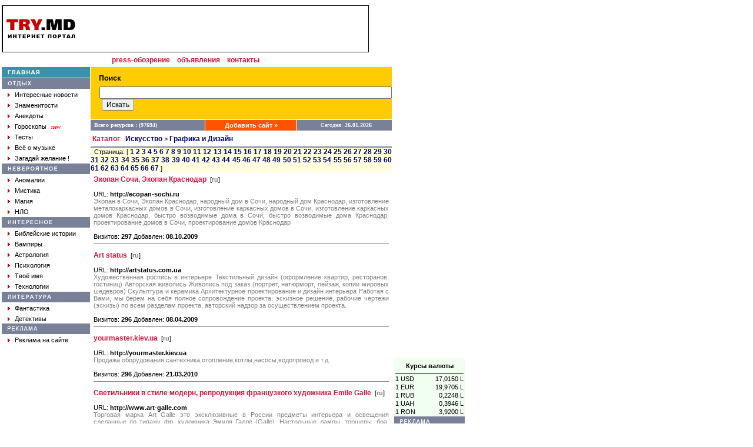

--- FILE ---
content_type: text/html; charset=Windows-1251
request_url: https://try.md/cat.php?cid=15&sr=640
body_size: 9970
content:
<!DOCTYPE HTML PUBLIC "-//W3C//DTD HTML 4.0 Transitional//EN">
<html>
<head>
<title>TRY.MD - Информационно-развлекательный портал</title>
<LINK HREF="style.css" REL="stylesheet" TYPE="text/css">
<META CONTENT="text/html; charset=windows-1251" HTTP-EQUIV=CONTENT-TYPE>
<meta name="keywords" content="try,babilon,portal,babylon,Moldova,moldova,chisinau,kishinev,moldovan,moldovian,moldavian,Internet,search,directory,catalog,resources,ресурсы,Молдова,Молдавия,молдова,молдавия,новости,прогноз,погода,Прогноз,Погода,поисковик,Поисковик,поисковая,Поисковая,система,клуб,Клуб,знакомств,Знакомства,Знакомств,доска,Доска,объявлений,объявления,чат,секс,рассказы,Рассказы,анекдоты,Анекдоты,гороскопы,Гороскопы,отдых,невероятное,аномалии,аномалия,мистика,магия,НЛО,нло,интересное,библия,библейские истории,вампиры,компромат,Компромат,твое,имя,Имя,число,реклама,молдавский,каталог"> 
<meta name="description" content="Moldavian Portal TRY.MD.">
<meta name="robots" content="all">
<META CONTENT="" NAME=ORIGINALPUBLICATIONDATE>
</head>
<BODY ALINK=#FF0000 BGCOLOR=#FFFFFF LINK="#333366" TEXT=#000000 VLINK=#630063 LEFTMARGIN=5 TOPMARGIN=1 MARGINHEIGHT=3 MARGINWIDTH=3 RIGHTMARGIN=5>
<!-- Google tag (gtag.js) -->
<script async src="https://www.googletagmanager.com/gtag/js?id=G-2T7ZC4CEVJ"></script>
<script>
  window.dataLayer = window.dataLayer || [];
  function gtag(){dataLayer.push(arguments);}
  gtag('js', new Date());

  gtag('config', 'G-2T7ZC4CEVJ');
</script>
<script type="text/javascript">
window.google_analytics_uacct = "UA-181670-10";
</script>
<script>
  (function(i,s,o,g,r,a,m){i['GoogleAnalyticsObject']=r;i[r]=i[r]||function(){
  (i[r].q=i[r].q||[]).push(arguments)},i[r].l=1*new Date();a=s.createElement(o),
  m=s.getElementsByTagName(o)[0];a.async=1;a.src=g;m.parentNode.insertBefore(a,m)
  })(window,document,'script','//www.google-analytics.com/analytics.js','ga');

  ga('create', 'UA-181670-10', 'www.try.md');
  ga('require', 'displayfeatures');
  ga('send', 'pageview');
</script>
<div id="fb-root"></div>
<script>(function(d, s, id) {
  var js, fjs = d.getElementsByTagName(s)[0];
  if (d.getElementById(id)) return;
  js = d.createElement(s); js.id = id;
  js.src = "//connect.facebook.net/ru_RU/all.js#xfbml=1&version=v2.0";
  fjs.parentNode.insertBefore(js, fjs);
}(document, 'script', 'facebook-jssdk'));</script>
<script src="https://apis.google.com/js/platform.js" async defer>
  {lang: 'ru'}
</script>
<!-- Yandex.Metrika counter -->
<script type="text/javascript">
(function (d, w, c) {
    (w[c] = w[c] || []).push(function() {
        try {
            w.yaCounter28628081 = new Ya.Metrika({id:28628081,
                    webvisor:true,
                    clickmap:true,
                    trackLinks:true,
                    accurateTrackBounce:true});
        } catch(e) { }
    });

    var n = d.getElementsByTagName("script")[0],
        s = d.createElement("script"),
        f = function () { n.parentNode.insertBefore(s, n); };
    s.type = "text/javascript";
    s.async = true;
    s.src = (d.location.protocol == "https:" ? "https:" : "http:") + "//mc.yandex.ru/metrika/watch.js";

    if (w.opera == "[object Opera]") {
        d.addEventListener("DOMContentLoaded", f, false);
    } else { f(); }
})(document, window, "yandex_metrika_callbacks");
</script>
<noscript><div><img src="//mc.yandex.ru/watch/28628081" style="position:absolute; left:-9999px;" alt="" /></div></noscript>
<!-- /Yandex.Metrika counter -->
<TABLE CELLSPACING="0" CELLPADDING="0">
<tr><td width=624 valign=top><img src="images/blank.gif" width=1 height=3></td></tr>
</TABLE>
<TABLE CELLSPACING="0" CELLPADDING="0">
<tr><td width="624" valign="top"><img src="images/blank.gif" width="1" height="3"></td></tr>
</TABLE>
<TABLE CELLSPACING="0" CELLPADDING="0">
<tr><td width="624" valign="top"></td>
<td rowspan="3" width="124" valign="top" align="right"><table cellpadding=0 cellspacing=0 width=120>
<tr><td colspan=2 align=center valign=top height=600>
<script async src="//pagead2.googlesyndication.com/pagead/js/adsbygoogle.js"></script>
<!-- 120 x 600 -->
<ins class="adsbygoogle"
     style="display:inline-block;width:120px;height:600px"
     data-ad-client="ca-pub-9666487990767323"
     data-ad-slot="1796745028"></ins>
<script>
(adsbygoogle = window.adsbygoogle || []).push({});
</script>
</td></tr>
<tr><td colspan=2><TABLE WIDTH="100%" CELLSPACING="2" CELLPADDING="0" ALIGN="center" bgcolor="#f0fff0">
<TR><TD COLSPAN=2><IMG HEIGHT=3 SRC='images/blank.gif' WIDTH=1></TD></TR>
<TR><TD CLASS=txt COLSPAN=2 style='text-align: center;'><b>Курсы валюты</b></TD></TR>
<TR><TD COLSPAN=2><IMG HEIGHT=3 SRC='images/blank.gif' WIDTH=1></TD></TR>
<TR><TD COLSPAN=2 bgcolor='#000080'><IMG HEIGHT=1 SRC='images/hr.gif' WIDTH=1></TD></TR>
<TR>
<TD CLASS=txt>1 USD</TD>
<TD CLASS=txt style='text-align: right;'>17,0150 L</TD>
</TR>
<TR>
<TD CLASS=txt>1 EUR</TD>
<TD CLASS=txt style='text-align: right;'>19,9705 L</TD>
</TR>
<TR>
<TD CLASS=txt>1 RUB</TD>
<TD CLASS=txt style='text-align: right;'>0,2248 L</TD>
</TR>
<TR>
<TD CLASS=txt>1 UAH</TD>
<TD CLASS=txt style='text-align: right;'>0,3946 L</TD>
</TR>
<TR>
<TD CLASS=txt>1 RON</TD>
<TD CLASS=txt style='text-align: right;'>3,9200 L</TD>
</TR></TABLE>
</td></tr>  <tr bgcolor='#798199'>
		<td height=18 width=10><img src='images/blank.gif' width=10 height=1></td>
	    <td height=18><img src='images/top_reklam.gif' width=61 height=7></td></tr>
  <tr><td colspan=2 align=center style="font-size : 11px; font-family: Verdana, Arial, Helvetica, sans-serif;">
  </td><tr>
</table>
</td></tr>
<tr><td width="624" valign="top"><TABLE WIDTH=624 CELLSPACING=0 CELLPADDING=0>
<TR>
	<TD WIDTH="100%" BGCOLOR="#000000" COLSPAN=7><IMG SRC="images/hr.gif" WIDTH=1 HEIGHT=1></TD>
</TR>
<TR>
	<TD WIDTH=1 height=78 BGCOLOR="#000000"><img src="images/blank.gif" width=1 height=1></TD>
	<TD WIDTH=4 BGCOLOR="#ffffff"><IMG HEIGHT=1 SRC="images/blank.gif" WIDTH=4></TD>
    <TD ALIGN=center valign=middle><A HREF="/"><img src="images/logo.gif" width="117" height="33" border="0"></A></TD>
	<TD WIDTH=4 BGCOLOR="#ffffff"><IMG HEIGHT=1 SRC="images/blank.gif" WIDTH=4></TD>
    <TD ALIGN=right valign=middle>
<script async src="//pagead2.googlesyndication.com/pagead/js/adsbygoogle.js"></script>
<!-- 468 x 60 -->
<ins class="adsbygoogle"
     style="display:inline-block;width:468px;height:60px"
     data-ad-client="ca-pub-9666487990767323"
     data-ad-slot="1589868716"></ins>
<script>
(adsbygoogle = window.adsbygoogle || []).push({});
</script>
</TD>
	<TD BGCOLOR="#ffffff"><IMG HEIGHT=1 SRC="images/blank.gif" WIDTH=8></TD>
	<TD WIDTH=1 height=78 BGCOLOR="#000000"><img src="images/blank.gif" width="1" height="1"></TD>
 </TR>
<TR>
	<TD WIDTH="100%" BGCOLOR="#000000" COLSPAN=7><IMG HEIGHT=1 SRC="images/hr.gif" WIDTH=1></TD>
</TR>
<tr>
  <td align=center width="100%" colspan=7 height=25>
  <!--<a href="http://www.cherchez.ru" target="_blank" class="mm">знакомства</a>&nbsp;&nbsp;-->
  <a href="http://press.try.md" target="_blank" class="mm">press-обозрение</a>&nbsp;&nbsp;
  <a href="http://www.555.md" target="_blank" class="mm">объявления</a>&nbsp;&nbsp;
  <a href="feedback.php" class="mm">контакты</a>
  </td>
</tr>
</TABLE>
</td></tr>
<tr><td width="624" valign="top"><TABLE WIDTH="624" CELLSPACING="0" CELLPADDING="0">
<TR>
	<TD WIDTH="150" valign="top"><table width=100% cellpadding=0 cellspacing=0>
  <tr class=MM>
    <td height=18 width=10><img src="images/blank.gif" width=10 height=1></td>
    <td><a href="/"><img src="images/main.gif" width=54 height=8 border=0></a><img src="images/blank.gif" width=86 height=1></td>
  </tr>
  <tr><td colspan=2><img src="images/blank.gif" width=1 height=1></td></tr>
  <tr class=PM>
    <td height=18 width=10><img src="images/blank.gif" width=10 height=1></td>
    <td valign=bottom><img src="images/rest.gif" width=40 height=13></td>
  </tr>
  <tr>
    <td height=18 width=10><img src="images/blank.gif" width=10 height=1></td>
    <td valign=middle><img src="images/arrow.gif" width=4 height=7>&nbsp;&nbsp;<a href="press.php?data=Inter" class="mw">Интересные новости</a></td>
  </tr>
  <tr>
    <td height=18 width=10><img src="images/blank.gif" width=10 height=1></td>
    <td valign=middle><img src="images/arrow.gif" width=4 height=7>&nbsp;&nbsp;<a href="press.php?data=Yellowpage" class="mw">Знаменитости</a></td>
  </tr>
  <tr>
    <td height=18 width=10><img src="images/blank.gif" width=10 height=1></td>
    <td valign=middle><img src="images/arrow.gif" width=4 height=7>&nbsp;&nbsp;<a href="anekdot.php" class="mw">Анекдоты</a></td>
  </tr>
  <tr>
    <td height=18 width=10><img src="images/blank.gif" width=10 height=1></td>
    <td valign=middle><img src="images/arrow.gif" width=4 height=7>&nbsp;&nbsp;<a href="main.php?gid=6" class="mw">Гороскопы</a>&nbsp;&nbsp;<font size="-2" color="red">new</font></td>
  </tr>
  <tr>
    <td height=18 width=10><img src="images/blank.gif" width=10 height=1></td>
    <td valign=middle><img src="images/arrow.gif" width=4 height=7>&nbsp;&nbsp;<a href="main.php?gid=20" class="mw">Тесты</a></td>
  </tr>
  <tr>
    <td height=18 width=10><img src="images/blank.gif" width=10 height=1></td>
    <td valign=middle><img src="images/arrow.gif" width=4 height=7>&nbsp;&nbsp;<a href="main.php?gid=21" class="mw">Всё о музыке</a></td>
  </tr>
  <tr>
    <td height=18 width=10><img src="images/blank.gif" width=10 height=1></td>
    <td valign=middle><img src="images/arrow.gif" width=4 height=7>&nbsp;&nbsp;<a href="wish.php" class="mw">Загадай желание !</a></td>
  </tr>
  <tr><td colspan=2><img src="images/blank.gif" width=1 height=1></td></tr>
  <tr class=PM>
    <td height=18 width=10><img src="images/blank.gif" width=10 height=1></td>
    <td><img src="images/myst.gif" width=85 height=7></td>
  </tr>
  <tr>
    <td height=18 width=10><img src="images/blank.gif" width=10 height=1></td>
    <td valign=middle><img src="images/arrow.gif" width=4 height=7>&nbsp;&nbsp;<a href="main.php?gid=1" class="mw">Аномалии</a></td>
  </tr>
  <tr>
    <td height=18 width=10><img src="images/blank.gif" width=10 height=1></td>
    <td valign=middle><img src="images/arrow.gif" width=4 height=7>&nbsp;&nbsp;<a href="main.php?gid=2" class="mw">Мистика</a></td>
  </tr>
  <tr>
    <td height=18 width=10><img src="images/blank.gif" width=10 height=1></td>
    <td valign=middle><img src="images/arrow.gif" width=4 height=7>&nbsp;&nbsp;<a href="main.php?gid=3" class="mw">Магия</a></td>
  </tr>
  <tr>
    <td height=18 width=10><img src="images/blank.gif" width=10 height=1></td>
    <td valign=middle><img src="images/arrow.gif" width=4 height=7>&nbsp;&nbsp;<a href="main.php?gid=4" class="mw">НЛО</a></td>
  </tr>
  <tr><td colspan=2><img src="images/blank.gif" width=1 height=1></td></tr>
  <tr class=PM>
    <td height=18 width=10><img src="images/blank.gif" width=10 height=1></td>
    <td><img src="images/inter.gif" width=76 height=7></td>
  </tr>
  <tr>
    <td height=18 width=10><img src="images/blank.gif" width=10 height=1></td>
    <td valign=middle><img src="images/arrow.gif" width=4 height=7>&nbsp;&nbsp;<a href="main.php?gid=7" class="mw">Библейские истории</a></td>
  </tr>
  <tr>
    <td height=18 width=10><img src="images/blank.gif" width=10 height=1></td>
    <td valign=middle><img src="images/arrow.gif" width=4 height=7>&nbsp;&nbsp;<a href="main.php?gid=8" class="mw">Вампиры</a></td>
  </tr>
  <tr>
    <td height=18 width=10><img src="images/blank.gif" width=10 height=1></td>
    <td valign=middle><img src="images/arrow.gif" width=4 height=7>&nbsp;&nbsp;<a href="main.php?gid=19" class="mw">Астрология</a></td>
  </tr>
  <tr>
    <td height=18 width=10><img src="images/blank.gif" width=10 height=1></td>
    <td valign=middle><img src="images/arrow.gif" width=4 height=7>&nbsp;&nbsp;<a href="books.php?gid=3" class="mw">Психология</a></td>
  </tr>
  <tr>
    <td height=18 width=10><img src="images/blank.gif" width=10 height=1></td>
    <td valign=middle><img src="images/arrow.gif" width=4 height=7>&nbsp;&nbsp;<a href="name.php" class="mw">Твоё имя</a></td>
  </tr>
  <tr>
    <td height=18 width=10><img src="images/blank.gif" width=10 height=1></td>
    <td valign=middle><img src="images/arrow.gif" width=4 height=7>&nbsp;&nbsp;<a href="press.php?data=Tech" class="mw">Технологии</a></td>
  </tr>
  <tr><td colspan=2><img src="images/blank.gif" width=1 height=1></td></tr>
  <tr class=PM>
    <td height=18 width=10><img src="images/blank.gif" width=10 height=1></td>
    <td><img src="images/top_lib.gif" width=74 height=7></td>
  </tr>
  <tr>
    <td height=18 width=10><img src="images/blank.gif" width=10 height=1></td>
    <td valign=middle><img src="images/arrow.gif" width=4 height=7>&nbsp;&nbsp;<a href="books.php?gid=1" class="mw">Фантастика</a></td>
  </tr>
  <tr>
    <td height=18 width=10><img src="images/blank.gif" width=10 height=1></td>
    <td valign=middle><img src="images/arrow.gif" width=4 height=7>&nbsp;&nbsp;<a href="books.php?gid=2" class="mw">Детективы</a></td>
  </tr>
  <tr class=PM>
    <td height=18 width=10><img src="images/blank.gif" width=10 height=1></td>
    <td><img src="images/top_reklam.gif" width=61 height=7></td>
  </tr>
  <tr>
    <td height=18 width=10><img src="images/blank.gif" width=10 height=1></td>
    <td valign=middle><img src="images/arrow.gif" width=4 height=7>&nbsp;&nbsp;<a href="feedback.php" class="mw">Реклама на сайте</a></td>
  </tr>
</table></TD>
	<td><img src="images/blank.gif" width="1" height="1"></td>
	<TD valign="top">
	  <table width="100%" cellpadding="0" cellspacing="0">
  		<tr bgcolor="#FFCC00"><td colspan="3"><img src="images/blank.gif" width="1" height="10"></td></tr>
 		<tr bgcolor="#FFCC00">
		  <td><img src="images/blank.gif" width="15" height="1"></td>
    	  <td width="228"><img src="images/search.gif" width="37" height="9"></td>
		  <td>&nbsp;<!--<a href="http://index.try.md" class="mw" target="_blank">&raquo;&nbsp;расширенный поиск на Index</a>--></td>
  		</tr>
  		<tr bgcolor="#FFCC00"><td colspan="3"><img src="images/blank.gif" width="1" height="5"></td></tr>
  		<tr bgcolor="#FFCC00">
    	  <td><img src="images/blank.gif" width="15" height="1"></td>
<SCRIPT language=JavaScript>
function Searcher()
{
	if (document.all) var form = document.forms.search; else
	form = document.layers.poisk.document.forms.search;
	var SE = new Array();
	SE[0] = "http://www.rambler.ru/cgi-bin/rambler_search?english=0&and=1&words=";
	SE[1] = "http://sm.aport.ru/scripts/template.dll?ReqHist=&UID=&r=";
	SE[2] = "http://www.yandex.ru/yandsearch?ctgl=11657&ssa=0&text=";
	SE[3] = "http://www.list.ru/cgi-bin/yandsearch?sub=list&category_id=&formal=off&text=";

	SE[4] = "http://www.altavista.com/cgi-bin/query?pg=q&sc=on&kl=XX&stype=stext&q=";
	SE[5] = "http://www.alltheweb.com/cgi-bin/asearch?type=all&query=";
	SE[6] = "http://infoseek.go.com/Titles?col=WW&svx=home_searchbox&sv=IS&lk=noframes&qt=";
	SE[7] = "http://ink.yahoo.com/bin/query?z=2&hc=0&hs=0&p=";
	SE[8] = "http://search.excite.com/search.gw?search=";
	
	SE[9]= "http://www.try.md/search.php?q=";
	SE[10]= "http://index.try.md/cgi-bin/search.cgi?ps=20&o=0&m=all&t=&q=";
	SE[11]="http://www.ournet.md/cgi-bin/nl/search.cgi?query=";

	SE[12] = "http://search.filez.com/search.cgi?type=4&search=1&rows=20&key=";
	SE[13]= "http://ftpsearch.city.ru:8000/ftpsearch?query=";
	SE[14]= "http://ftpsearch.lycos.com/cgi-bin/search?form=lycosnet&filetype=All+files&query=";

	var num = form.D1.selectedIndex,a,b,str;
	form.D1.selectedIndex = 0;
	if (!(str = form.D0.value)) return;
	if (num == 2) a=0,b=3; else
	if (num == 8) a=4,b=8;else
	if (num == 19) a=12,b=14; else
	if (num>2 && num<7) a=b=num-3; else
	if (num>8 && num<15) a=b=num-4;else
	if (num==16 || num==17) a=b=num-6; else
	if (num==15) document.location=SE[9]+(document.all?str:escape(str)); else
	if (num>19) a=b=num-8;
	for (i=a;i<=b;i++) window.open(SE[i]+(document.all?str:escape(str)));
};
</SCRIPT>
				<FORM action="search.php" method="GET">
		<td colspan="2">
			<INPUT name="q" size=60>&nbsp;<INPUT TYPE="submit" VALUE="Искать" style="font: Verdana; font-size: 12px;">
		</td>	
			</FORM>
	  </tr>
  <tr bgcolor="#FFCC00"><td colspan=3><img src="images/blank.gif" width=1 height=15></td></tr>
  <tr><td colspan="3"><img src="images/blank.gif" width=1 height=1></td></tr>
</table>

<table width=100% border=0 cellpadding=0 cellspacing=0>
  <tr>
    <td height=18 bgcolor="#798199"><font face="Verdana" size="1" color="#ffffff"><b>&nbsp;&nbsp;Всего ресурсов : (97694)</b></font></td>
    <td width=1><img src="images/blank.gif" width=1 height=1></td>
    <td bgcolor="#ff5300" align=center><b><a href="add.php" class=ma>Добавить сайт &raquo;</a></b></td>
    <td width=1><img src="images/blank.gif" width=1 height=1></td>
    <td bgcolor="#798199" align=center><font face="Verdana" size="1" color="#ffffff">&nbsp;&nbsp;Сегодня: <b>26.01.2026</b></font></td>
  </tr>
  <tr><td colspan=5><img src="images/blank.gif" width=1 height=1></td></tr>
</table>
	<TABLE CELLPADDING=0 CELLSPACING=0 WIDTH=100%>
	  <TR><TD><IMG HEIGHT=1 SRC="images/hr.gif" WIDTH=1></TD></TR>
	  <TR><TD CLASS=txt height=25>&nbsp;<B><a href="" class=mm>Каталог</a></B>:&nbsp;
<a href='cat.php?cid=1' class=mc>Искусство</a>&nbsp;>&nbsp;<a href='cat.php?cid=15' class=mc>Графика и Дизайн</a></TD></TR>	  <TR><TD bgcolor=#798199><IMG HEIGHT=2 SRC="images/blank.gif" WIDTH=1></TD></TR>
	</TABLE>
	<TABLE CELLSPACING="0" CELLPADDING="0" WIDTH="100%">
	<TR VALIGN="top">
	<TD bgcolor="#f5f5f5">
	</TD>
	</TR>

	<TR bgcolor=#ffffe0>
	<TD CLASS=txt height=25>
	&nbsp;&nbsp;Страница: [ <A href='cat.php?cid=15&sr=0' class=mc>1</A> <A href='cat.php?cid=15&sr=20' class=mc>2</A> <A href='cat.php?cid=15&sr=40' class=mc>3</A> <A href='cat.php?cid=15&sr=60' class=mc>4</A> <A href='cat.php?cid=15&sr=80' class=mc>5</A> <A href='cat.php?cid=15&sr=100' class=mc>6</A> <A href='cat.php?cid=15&sr=120' class=mc>7</A> <A href='cat.php?cid=15&sr=140' class=mc>8</A> <A href='cat.php?cid=15&sr=160' class=mc>9</A> <A href='cat.php?cid=15&sr=180' class=mc>10</A> <A href='cat.php?cid=15&sr=200' class=mc>11</A> <A href='cat.php?cid=15&sr=220' class=mc>12</A> <A href='cat.php?cid=15&sr=240' class=mc>13</A> <A href='cat.php?cid=15&sr=260' class=mc>14</A> <A href='cat.php?cid=15&sr=280' class=mc>15</A> <A href='cat.php?cid=15&sr=300' class=mc>16</A> <A href='cat.php?cid=15&sr=320' class=mc>17</A> <A href='cat.php?cid=15&sr=340' class=mc>18</A> <A href='cat.php?cid=15&sr=360' class=mc>19</A> <A href='cat.php?cid=15&sr=380' class=mc>20</A> <A href='cat.php?cid=15&sr=400' class=mc>21</A> <A href='cat.php?cid=15&sr=420' class=mc>22</A> <A href='cat.php?cid=15&sr=440' class=mc>23</A> <A href='cat.php?cid=15&sr=460' class=mc>24</A> <A href='cat.php?cid=15&sr=480' class=mc>25</A> <A href='cat.php?cid=15&sr=500' class=mc>26</A> <A href='cat.php?cid=15&sr=520' class=mc>27</A> <A href='cat.php?cid=15&sr=540' class=mc>28</A> <A href='cat.php?cid=15&sr=560' class=mc>29</A> <A href='cat.php?cid=15&sr=580' class=mc>30</A> <A href='cat.php?cid=15&sr=600' class=mc>31</A> <A href='cat.php?cid=15&sr=620' class=mc>32</A> <A href='cat.php?cid=15&sr=640' class=mc>33</A> <A href='cat.php?cid=15&sr=660' class=mc>34</A> <A href='cat.php?cid=15&sr=680' class=mc>35</A> <A href='cat.php?cid=15&sr=700' class=mc>36</A> <A href='cat.php?cid=15&sr=720' class=mc>37</A> <A href='cat.php?cid=15&sr=740' class=mc>38</A> <A href='cat.php?cid=15&sr=760' class=mc>39</A> <A href='cat.php?cid=15&sr=780' class=mc>40</A> <A href='cat.php?cid=15&sr=800' class=mc>41</A> <A href='cat.php?cid=15&sr=820' class=mc>42</A> <A href='cat.php?cid=15&sr=840' class=mc>43</A> <A href='cat.php?cid=15&sr=860' class=mc>44</A> <A href='cat.php?cid=15&sr=880' class=mc>45</A> <A href='cat.php?cid=15&sr=900' class=mc>46</A> <A href='cat.php?cid=15&sr=920' class=mc>47</A> <A href='cat.php?cid=15&sr=940' class=mc>48</A> <A href='cat.php?cid=15&sr=960' class=mc>49</A> <A href='cat.php?cid=15&sr=980' class=mc>50</A> <A href='cat.php?cid=15&sr=1000' class=mc>51</A> <A href='cat.php?cid=15&sr=1020' class=mc>52</A> <A href='cat.php?cid=15&sr=1040' class=mc>53</A> <A href='cat.php?cid=15&sr=1060' class=mc>54</A> <A href='cat.php?cid=15&sr=1080' class=mc>55</A> <A href='cat.php?cid=15&sr=1100' class=mc>56</A> <A href='cat.php?cid=15&sr=1120' class=mc>57</A> <A href='cat.php?cid=15&sr=1140' class=mc>58</A> <A href='cat.php?cid=15&sr=1160' class=mc>59</A> <A href='cat.php?cid=15&sr=1180' class=mc>60</A> <A href='cat.php?cid=15&sr=1200' class=mc>61</A> <A href='cat.php?cid=15&sr=1220' class=mc>62</A> <A href='cat.php?cid=15&sr=1240' class=mc>63</A> <A href='cat.php?cid=15&sr=1260' class=mc>64</A> <A href='cat.php?cid=15&sr=1280' class=mc>65</A> <A href='cat.php?cid=15&sr=1300' class=mc>66</A> <A href='cat.php?cid=15&sr=1320' class=mc>67</A>
	]
	</TD>
	</TR>
	<TR valign=top>
		<TD>
		  <table cellpadding=2 cellspacing=3 width=100%>
		    <tr>
			  <td class=txt>
			<A href='redir.php?URLID=75653' class=mm rel=nofollow>Экопан Сочи, Экопан Краснодар</A>&nbsp;&nbsp;[<b><font color=#808080>ru</font></b>]<br><br>
			URL: <b><noindex>http://ecopan-sochi.ru</noindex></b><br>
			<font color=#808080><noindex>Экопан в Сочи, Экопан Краснодар, народный дом в Сочи, народный дом 
Краснодар, изготовление металокаркасных домов в Сочи, изготовление 
каркасных домов в Сочи, изготовление каркасных домов Краснодар, быстро 
возводимые дома в Сочи, быстро возводимые дома Краснодар, проектирование 
домов в Сочи, проектирование домов Краснодар
</noindex></font><br><br>
			Визитов: <b>297</b> Добавлен: <b>08.10.2009</b>
			<hr color=#808080 noshade size=1>
			  </td>
			</tr>
		    <tr>
			  <td class=txt>
			<A href='redir.php?URLID=63451' class=mm rel=nofollow>Art status</A>&nbsp;&nbsp;[<b><font color=#808080>ru</font></b>]<br><br>
			URL: <b><noindex>http://artstatus.com.ua</noindex></b><br>
			<font color=#808080><noindex>Художественная роспись в интерьере 
Текстильный дизайн (оформление квартир, ресторанов, гостиниц)
Авторская живопись
Живопись под заказ (портрет, натюрморт, пейзаж, копии мировых шедевров) 
Скульптура и керамика
Архитектурное проектирование и дизайн интерьера
Работая с Вами, мы берем на себя полное сопровождение проекта:
эскизное решение, рабочие чертежи (эскизы) по всем разделам проекта, авторский надзор за осуществлением проекта.
</noindex></font><br><br>
			Визитов: <b>296</b> Добавлен: <b>08.04.2009</b>
			<hr color=#808080 noshade size=1>
			  </td>
			</tr>
		    <tr>
			  <td class=txt>
			<A href='redir.php?URLID=87465' class=mm rel=nofollow>yourmaster.kiev.ua</A>&nbsp;&nbsp;[<b><font color=#808080>ru</font></b>]<br><br>
			URL: <b><noindex>http://yourmaster.kiev.ua</noindex></b><br>
			<font color=#808080><noindex>Продажа оборудования:сантехника,отопление,котлы,насосы,водопровод и т.д.</noindex></font><br><br>
			Визитов: <b>296</b> Добавлен: <b>21.03.2010</b>
			<hr color=#808080 noshade size=1>
			  </td>
			</tr>
		    <tr>
			  <td class=txt>
			<A href='redir.php?URLID=73849' class=mm rel=nofollow>Светильники в стиле модерн, репродукция французкого художника Emile Galle</A>&nbsp;&nbsp;[<b><font color=#808080>ru</font></b>]<br><br>
			URL: <b><noindex>http://www.art-galle.com</noindex></b><br>
			<font color=#808080><noindex>Торговая марка Art Galle это эксклюзивные в России предметы интерьера и 
освещения сделанные по типажу фр. художника Эмиля Галле (Galle). Настольные 
лампы, торшеры, бра, люстры, вазы и др. Также мы может поставить витражи из 
стекла Галле
</noindex></font><br><br>
			Визитов: <b>295</b> Добавлен: <b>12.09.2009</b>
			<hr color=#808080 noshade size=1>
			  </td>
			</tr>
		    <tr>
			  <td class=txt>
			<A href='redir.php?URLID=75661' class=mm rel=nofollow>Эксклюзивная коллекция векторного клипарта. Векторные картинки. Большой каталог векторных рисунков.</A>&nbsp;&nbsp;[<b><font color=#808080>ru</font></b>]<br><br>
			URL: <b><noindex>http://www.onixmet.ru</noindex></b><br>
			<font color=#808080><noindex>Эксклюзивная коллекция векторного клипарта. Векторные картинки. Большой 
каталог векторных изображений. Рисунки в формате wmf, cdr, eps, ai. Скачай  
векторные клипарты, вектор, картинки, рисунки, иконки
</noindex></font><br><br>
			Визитов: <b>295</b> Добавлен: <b>08.10.2009</b>
			<hr color=#808080 noshade size=1>
			  </td>
			</tr>
		    <tr>
			  <td class=txt>
			<A href='redir.php?URLID=64985' class=mm rel=nofollow>Дизайн квартир в Киеве</A>&nbsp;&nbsp;[<b><font color=#808080></font></b>]<br><br>
			URL: <b><noindex>http://www.elizabeth-studio.com.ua</noindex></b><br>
			<font color=#808080><noindex>Дизайн квартир в Киеве. Дизайн интерьера квартир. Мы разрабатываем дизайн интерьера самых разных помещений: от малогабаритных квартир до огромных котежей.</noindex></font><br><br>
			Визитов: <b>294</b> Добавлен: <b>25.04.2009</b>
			<hr color=#808080 noshade size=1>
			  </td>
			</tr>
		    <tr>
			  <td class=txt>
			<A href='redir.php?URLID=70364' class=mm rel=nofollow>Www.konstroy.com</A>&nbsp;&nbsp;[<b><font color=#808080>ru</font></b>]<br><br>
			URL: <b><noindex>http://www.konstroy.com</noindex></b><br>
			<font color=#808080><noindex>Остекление балконов,лоджий,квартир в Москве.Внутренняя отделка.ООО 
&quot;Конструктор-строй&quot;
</noindex></font><br><br>
			Визитов: <b>294</b> Добавлен: <b>20.07.2009</b>
			<hr color=#808080 noshade size=1>
			  </td>
			</tr>
		    <tr>
			  <td class=txt>
			<A href='redir.php?URLID=70400' class=mm rel=nofollow>Студия дизайн Креатив Персон</A>&nbsp;&nbsp;[<b><font color=#808080>ru</font></b>]<br><br>
			URL: <b><noindex>http://creativeperson.ru/</noindex></b><br>
			<font color=#808080><noindex>Разработка дизайн макетов любой сложности, в самые кротчайшие сроки.</noindex></font><br><br>
			Визитов: <b>294</b> Добавлен: <b>20.07.2009</b>
			<hr color=#808080 noshade size=1>
			  </td>
			</tr>
		    <tr>
			  <td class=txt>
			<A href='redir.php?URLID=61376' class=mm rel=nofollow>Super Vertu 777 by MJ</A>&nbsp;&nbsp;[<b><font color=#808080>en, ru, ua, sp, it, de, fr</font></b>]<br><br>
			URL: <b><noindex>http://www.vertu777.com</noindex></b><br>
			<font color=#808080><noindex>Тюнинг и моддинг самых дорогих мобильных телефонов мировых брендов люкс класса от MJ
Vertu, Mobiado, Gresso, Goldvish, Tag Heuer, Bellpere, Armani, Prado, MJ Mobile...

изготовление корпусов телефонов, кнопок, логотипов, аксессуаров, а так же декоративных элементов:
- из золота, платины, палладия, серебра и конечно уникальных сплавов 777 пробы 18+ карат
- из драгоценных пород древесины: черное дерево, красное дерево, карельская береза...

- отделка корпуса телефона кожей люкс класса, а не простой кожей теленка как у оригинальных производителей.
- кожа крокодила, питона, кобры, варана, игуаны, ската, угря, страуса, акулы, лягушки, рыбы, удава...

- изготовление чехлов и сумочек ручной работы из кожи люкс класса для любых моделей телефонов.
- кожа рептилий ручной выделки, меха соболя, норки, пони, ну и конечно фурнитура из золота и бриллиантов.

- инкрустация телефонов уникальными драгоценными камнями и стразами из горного хрусталя.
бриллианты с уникальной огранкой, сапфиры, рубины, изумруда и кристаллы сваровски.

- нанесение памятных надписей, корпоративных логотипов и других пожеланий клиентов 
лазерная гравировка, аэрография и художественная роспись, теснение и вышивка.

* Все модели изготавливаются исключительно в ручную лучшими мастерами Мира, по индивидуальным заказам VIP клиентов.
Вся продукция уникальна и неповторима, все инновационные разработки запатентованы Арт-Студией MJ</noindex></font><br><br>
			Визитов: <b>292</b> Добавлен: <b>15.03.2009</b>
			<hr color=#808080 noshade size=1>
			  </td>
			</tr>
		    <tr>
			  <td class=txt>
			<A href='redir.php?URLID=70221' class=mm rel=nofollow>Защитные ролеты киев</A>&nbsp;&nbsp;[<b><font color=#808080></font></b>]<br><br>
			URL: <b><noindex>http://www.fortalesa.com.ua</noindex></b><br>
			<font color=#808080><noindex>Защитные ролеты. Защитные ролеты киев. Мы всегда рады встретиться с Вами и обсудить все вопросы и пожелания, касающиеся нашей продукции.</noindex></font><br><br>
			Визитов: <b>291</b> Добавлен: <b>17.07.2009</b>
			<hr color=#808080 noshade size=1>
			  </td>
			</tr>
		    <tr>
			  <td class=txt>
			<A href='redir.php?URLID=71392' class=mm rel=nofollow>Решетки поверхностного водоотвода оптом</A>&nbsp;&nbsp;[<b><font color=#808080>ru</font></b>]<br><br>
			URL: <b><noindex>http://www.optjack.ru/</noindex></b><br>
			<font color=#808080><noindex>Продаю, решетки поверхностного водоотвода:класс нагрузки А, штампованная стальная,DN 100,длина 1000 мм,ширина 136 мм,высота 22 мм,вес 2 кг оптом, недорого Москва,Петербург.</noindex></font><br><br>
			Визитов: <b>291</b> Добавлен: <b>04.08.2009</b>
			<hr color=#808080 noshade size=1>
			  </td>
			</tr>
		    <tr>
			  <td class=txt>
			<A href='redir.php?URLID=61187' class=mm rel=nofollow>Виноград - сорт &quot;Алёшенькин&quot;</A>&nbsp;&nbsp;[<b><font color=#808080>ru</font></b>]<br><br>
			URL: <b><noindex>http://www.all-rolls.ru</noindex></b><br>
			<font color=#808080><noindex>Сорт винограда &quot;Алёшенькин&quot; быстрыми темпами обретает популярность в наши 
дни. Укрывной, высокоурожайный сорт столового назначения, используемый для 
приготовления вин. Гроздь крупная, коническая, среднеплотная, ягода средняя и 
крупная янтарная, слабоовальная. Способен давать отличный урожай и являться 
декоративным дополнением вашего участка, создавая уютную атмосферу.
</noindex></font><br><br>
			Визитов: <b>290</b> Добавлен: <b>13.03.2009</b>
			<hr color=#808080 noshade size=1>
			  </td>
			</tr>
		    <tr>
			  <td class=txt>
			<A href='redir.php?URLID=71454' class=mm rel=nofollow>Интерьерная печать и багет</A>&nbsp;&nbsp;[<b><font color=#808080>ru</font></b>]<br><br>
			URL: <b><noindex>http://real-master.ru</noindex></b><br>
			<font color=#808080><noindex>Багетная мастерская и печатная студия, спеаилизирующаяся на срочной 
интерьерной печати.
</noindex></font><br><br>
			Визитов: <b>288</b> Добавлен: <b>05.08.2009</b>
			<hr color=#808080 noshade size=1>
			  </td>
			</tr>
		    <tr>
			  <td class=txt>
			<A href='redir.php?URLID=69788' class=mm rel=nofollow>Дизайн интерьеров  квартир и офисов  предлагает  студия дизайна  СитиДизайнГрупп.</A>&nbsp;&nbsp;[<b><font color=#808080>ru</font></b>]<br><br>
			URL: <b><noindex>http://www.citidesigngroup.ru</noindex></b><br>
			<font color=#808080><noindex>Сити Дизайн Групп  - студия дизайна  в Москве. Создаём и реализуем дизайн - проекты  любых видов недвижимости, как для реконструкции, так и для строительсьва с нуля  . Сопровождаем проект с момента  зарождения идеи до полной её реализации. Создаём интерьеры баров, офисов. Имеем   огромный  опыт работы , как в Москве , так и в регионах .</noindex></font><br><br>
			Визитов: <b>287</b> Добавлен: <b>09.07.2009</b>
			<hr color=#808080 noshade size=1>
			  </td>
			</tr>
		    <tr>
			  <td class=txt>
			<A href='redir.php?URLID=75122' class=mm rel=nofollow>CreativeStation - для креативного тебя.</A>&nbsp;&nbsp;[<b><font color=#808080>ru</font></b>]<br><br>
			URL: <b><noindex>http://creativestation.ru/</noindex></b><br>
			<font color=#808080><noindex>Новый форум созданный для обучения,общения и обмена 
опытом и знаниями в области дизайна в Adobe Photoshop.

</noindex></font><br><br>
			Визитов: <b>287</b> Добавлен: <b>30.09.2009</b>
			<hr color=#808080 noshade size=1>
			  </td>
			</tr>
		    <tr>
			  <td class=txt>
			<A href='redir.php?URLID=84182' class=mm rel=nofollow>Bio Ethanol Brenner Tischfeuer Feuerschale Kamine shop-paradise.com</A>&nbsp;&nbsp;[<b><font color=#808080>ru</font></b>]<br><br>
			URL: <b><noindex>http://www.shop-paradise.com/Ethanol-Brenner:::36.html</noindex></b><br>
			<font color=#808080><noindex>Ethanol Brenner Tischfeuer Feuersaele Kamin Feuerschale Bio Feuer fur Haus und Garten</noindex></font><br><br>
			Визитов: <b>287</b> Добавлен: <b>07.02.2010</b>
			<hr color=#808080 noshade size=1>
			  </td>
			</tr>
		    <tr>
			  <td class=txt>
			<A href='redir.php?URLID=96839' class=mm rel=nofollow>«Best Blinds»</A>&nbsp;&nbsp;[<b><font color=#808080>ru</font></b>]<br><br>
			URL: <b><noindex>http://bestblinds.com.ua/</noindex></b><br>
			<font color=#808080><noindex>Изготовление любого дизайнерского решения. Наши заказчики получают полный комплекс услуг по декору окна, текстильному  и мебельному дизайну, а именно: выезд дизайнера на объект; замеры; подбор цветовой  гаммы и прорисовка дизайна; пошив штор, гардин, портьер, ламбрекенов, покрывал, подушек, чехлов на стулья и т.д.; доставка и монтаж окон,  ролет, штор и жалюзи, мебели; гарантию, на всю продукцию, приобретенную в наших салонах, сроком от 12 до 24 месяцев.</noindex></font><br><br>
			Визитов: <b>287</b> Добавлен: <b>23.07.2010</b>
			<hr color=#808080 noshade size=1>
			  </td>
			</tr>
		    <tr>
			  <td class=txt>
			<A href='redir.php?URLID=64659' class=mm rel=nofollow>Портрет на заказ. Художественная роспись стен</A>&nbsp;&nbsp;[<b><font color=#808080>ru</font></b>]<br><br>
			URL: <b><noindex>http://www.100portret.ru</noindex></b><br>
			<font color=#808080><noindex>Профессиональный художник выполнит художественную роспись стен квартиры, дома, детских площадок в различных стилях, а также напишет портрет на заказ по фотографии.Высокое качество работы по разумным ценам. Доп. информация - http://www.100portret.ru/</noindex></font><br><br>
			Визитов: <b>286</b> Добавлен: <b>22.04.2009</b>
			<hr color=#808080 noshade size=1>
			  </td>
			</tr>
		    <tr>
			  <td class=txt>
			<A href='redir.php?URLID=76617' class=mm rel=nofollow>Рекламный киоск</A>&nbsp;&nbsp;[<b><font color=#808080>ru</font></b>]<br><br>
			URL: <b><noindex>http://www.desing.ks.ua</noindex></b><br>
			<font color=#808080><noindex>web дизайн, дизайн интернет магазинов,  3d   проектирование ,  flash  презентации,  допечатная подготовка полиграфии и многое другое.</noindex></font><br><br>
			Визитов: <b>286</b> Добавлен: <b>21.10.2009</b>
			<hr color=#808080 noshade size=1>
			  </td>
			</tr>
		    <tr>
			  <td class=txt>
			<A href='redir.php?URLID=61178' class=mm rel=nofollow>Проджект менеджмент</A>&nbsp;&nbsp;[<b><font color=#808080>ru</font></b>]<br><br>
			URL: <b><noindex>http://www.metropolitanpm.ru</noindex></b><br>
			<font color=#808080><noindex>ООО  «Метрополитан ПМ» была создана в 2006 году профессионалами в области управления, имеющими за плечами солидный персональный опыт успешно завершенных проектов. Компания предоставляет профессиональные услуги по управлению строительными проектами.</noindex></font><br><br>
			Визитов: <b>285</b> Добавлен: <b>13.03.2009</b>
			<hr color=#808080 noshade size=1>
			  </td>
			</tr>
		  </table>
		</TD>
	</TR>
	<TR>
	<TD CLASS=txt height=25 bgcolor=#ffffe0>
	&nbsp;&nbsp;Страница: [ <A href='cat.php?cid=15&sr=0' class=mc>1</A> <A href='cat.php?cid=15&sr=20' class=mc>2</A> <A href='cat.php?cid=15&sr=40' class=mc>3</A> <A href='cat.php?cid=15&sr=60' class=mc>4</A> <A href='cat.php?cid=15&sr=80' class=mc>5</A> <A href='cat.php?cid=15&sr=100' class=mc>6</A> <A href='cat.php?cid=15&sr=120' class=mc>7</A> <A href='cat.php?cid=15&sr=140' class=mc>8</A> <A href='cat.php?cid=15&sr=160' class=mc>9</A> <A href='cat.php?cid=15&sr=180' class=mc>10</A> <A href='cat.php?cid=15&sr=200' class=mc>11</A> <A href='cat.php?cid=15&sr=220' class=mc>12</A> <A href='cat.php?cid=15&sr=240' class=mc>13</A> <A href='cat.php?cid=15&sr=260' class=mc>14</A> <A href='cat.php?cid=15&sr=280' class=mc>15</A> <A href='cat.php?cid=15&sr=300' class=mc>16</A> <A href='cat.php?cid=15&sr=320' class=mc>17</A> <A href='cat.php?cid=15&sr=340' class=mc>18</A> <A href='cat.php?cid=15&sr=360' class=mc>19</A> <A href='cat.php?cid=15&sr=380' class=mc>20</A> <A href='cat.php?cid=15&sr=400' class=mc>21</A> <A href='cat.php?cid=15&sr=420' class=mc>22</A> <A href='cat.php?cid=15&sr=440' class=mc>23</A> <A href='cat.php?cid=15&sr=460' class=mc>24</A> <A href='cat.php?cid=15&sr=480' class=mc>25</A> <A href='cat.php?cid=15&sr=500' class=mc>26</A> <A href='cat.php?cid=15&sr=520' class=mc>27</A> <A href='cat.php?cid=15&sr=540' class=mc>28</A> <A href='cat.php?cid=15&sr=560' class=mc>29</A> <A href='cat.php?cid=15&sr=580' class=mc>30</A> <A href='cat.php?cid=15&sr=600' class=mc>31</A> <A href='cat.php?cid=15&sr=620' class=mc>32</A> <A href='cat.php?cid=15&sr=640' class=mc>33</A> <A href='cat.php?cid=15&sr=660' class=mc>34</A> <A href='cat.php?cid=15&sr=680' class=mc>35</A> <A href='cat.php?cid=15&sr=700' class=mc>36</A> <A href='cat.php?cid=15&sr=720' class=mc>37</A> <A href='cat.php?cid=15&sr=740' class=mc>38</A> <A href='cat.php?cid=15&sr=760' class=mc>39</A> <A href='cat.php?cid=15&sr=780' class=mc>40</A> <A href='cat.php?cid=15&sr=800' class=mc>41</A> <A href='cat.php?cid=15&sr=820' class=mc>42</A> <A href='cat.php?cid=15&sr=840' class=mc>43</A> <A href='cat.php?cid=15&sr=860' class=mc>44</A> <A href='cat.php?cid=15&sr=880' class=mc>45</A> <A href='cat.php?cid=15&sr=900' class=mc>46</A> <A href='cat.php?cid=15&sr=920' class=mc>47</A> <A href='cat.php?cid=15&sr=940' class=mc>48</A> <A href='cat.php?cid=15&sr=960' class=mc>49</A> <A href='cat.php?cid=15&sr=980' class=mc>50</A> <A href='cat.php?cid=15&sr=1000' class=mc>51</A> <A href='cat.php?cid=15&sr=1020' class=mc>52</A> <A href='cat.php?cid=15&sr=1040' class=mc>53</A> <A href='cat.php?cid=15&sr=1060' class=mc>54</A> <A href='cat.php?cid=15&sr=1080' class=mc>55</A> <A href='cat.php?cid=15&sr=1100' class=mc>56</A> <A href='cat.php?cid=15&sr=1120' class=mc>57</A> <A href='cat.php?cid=15&sr=1140' class=mc>58</A> <A href='cat.php?cid=15&sr=1160' class=mc>59</A> <A href='cat.php?cid=15&sr=1180' class=mc>60</A> <A href='cat.php?cid=15&sr=1200' class=mc>61</A> <A href='cat.php?cid=15&sr=1220' class=mc>62</A> <A href='cat.php?cid=15&sr=1240' class=mc>63</A> <A href='cat.php?cid=15&sr=1260' class=mc>64</A> <A href='cat.php?cid=15&sr=1280' class=mc>65</A> <A href='cat.php?cid=15&sr=1300' class=mc>66</A> <A href='cat.php?cid=15&sr=1320' class=mc>67</A>	
	]
	</TD>
	</TR>
  	<TR><TD bgcolor="#798199"><IMG ALT="" HEIGHT=1 SRC="images/blank.gif" WIDTH=1></TD></TR>
	</TABLE>
	</TD>
	</TR>
</TABLE>	


	</TD>
</TR>
</TABLE>
</td></tr>
</TABLE>
<TABLE CELLSPACING=0 CELLPADDING=0>
  <tr><td width=624 colspan=2><img src="images/blank.gif" width=1 height=8></td></tr>
  <tr valign=top>
    <td width=748 colspan=3>
<script async src="//pagead2.googlesyndication.com/pagead/js/adsbygoogle.js"></script>
<!-- 728 x 90 -->
<ins class="adsbygoogle"
     style="display:inline-block;width:728px;height:90px"
     data-ad-client="ca-pub-9666487990767323"
     data-ad-slot="2190761428"></ins>
<script>
(adsbygoogle = window.adsbygoogle || []).push({});
</script>
    </td>
  </tr>
  <tr><td width=624 colspan=2><img src="images/blank.gif" width=1 height=8></td></tr>
</table>
<TABLE CELLSPACING="0" CELLPADDING="0" width="748" bgcolor="#3992AC">
<tr>
  <td height="20" align="center"><font face="Verdana" size="1" color="#ffffff"><b>Copyright (с) 2000-2026, TRY.MD</b></font></td>
  <td  align="center"><font face="Verdana" size="1" color="#ffffff"><b>Пишите нам: <a href="feedback.php" class="mw">контакты</a></b></font></td>
  <td align="center"><font face="Verdana" size="1" color="#ffffff"><b>Создание сайта - <a href="http://design.try.md" target="_blank" class="mw">Babilon Design Studio</a></b></font></td>
</tr>
</TABLE>
</BODY>
</html>


--- FILE ---
content_type: text/html; charset=utf-8
request_url: https://www.google.com/recaptcha/api2/aframe
body_size: 267
content:
<!DOCTYPE HTML><html><head><meta http-equiv="content-type" content="text/html; charset=UTF-8"></head><body><script nonce="m_24HyGj1E7IAoeQSnhrIQ">/** Anti-fraud and anti-abuse applications only. See google.com/recaptcha */ try{var clients={'sodar':'https://pagead2.googlesyndication.com/pagead/sodar?'};window.addEventListener("message",function(a){try{if(a.source===window.parent){var b=JSON.parse(a.data);var c=clients[b['id']];if(c){var d=document.createElement('img');d.src=c+b['params']+'&rc='+(localStorage.getItem("rc::a")?sessionStorage.getItem("rc::b"):"");window.document.body.appendChild(d);sessionStorage.setItem("rc::e",parseInt(sessionStorage.getItem("rc::e")||0)+1);localStorage.setItem("rc::h",'1769463718119');}}}catch(b){}});window.parent.postMessage("_grecaptcha_ready", "*");}catch(b){}</script></body></html>